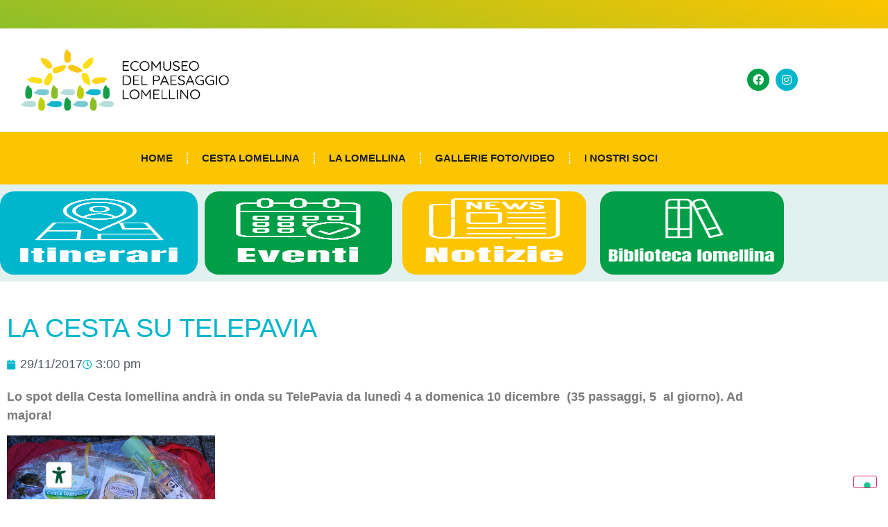

--- FILE ---
content_type: text/html; charset=UTF-8
request_url: https://www.ecomuseopaesaggiolomellino.it/la-cesta-su-telepavia/
body_size: 13287
content:
<!doctype html>
<html lang="it-IT" prefix="og: https://ogp.me/ns#">
<head>
	<meta charset="UTF-8">
	<meta name="viewport" content="width=device-width, initial-scale=1">
	<link rel="profile" href="https://gmpg.org/xfn/11">
		<style>img:is([sizes="auto" i], [sizes^="auto," i]) { contain-intrinsic-size: 3000px 1500px }</style>
	<meta name="dlm-version" content="5.1.6">
<!-- Ottimizzazione per i motori di ricerca di Rank Math - https://rankmath.com/ -->
<title>La cesta su TelePavia - Ecomuseo del paesaggio lomellino</title>
<meta name="description" content="Lo spot della Cesta lomellina andrà in onda su TelePavia da lunedì 4 a domenica 10 dicembre  (35 passaggi, 5  al giorno). Ad majora!"/>
<meta name="robots" content="index, follow, max-snippet:-1, max-video-preview:-1, max-image-preview:large"/>
<link rel="canonical" href="https://www.ecomuseopaesaggiolomellino.it/la-cesta-su-telepavia/" />
<meta property="og:locale" content="it_IT" />
<meta property="og:type" content="article" />
<meta property="og:title" content="La cesta su TelePavia - Ecomuseo del paesaggio lomellino" />
<meta property="og:description" content="Lo spot della Cesta lomellina andrà in onda su TelePavia da lunedì 4 a domenica 10 dicembre  (35 passaggi, 5  al giorno). Ad majora!" />
<meta property="og:url" content="https://www.ecomuseopaesaggiolomellino.it/la-cesta-su-telepavia/" />
<meta property="og:site_name" content="Ecomuseo del paesaggio lomellino" />
<meta property="article:tag" content="Berzero" />
<meta property="article:tag" content="cesta lomellina" />
<meta property="article:tag" content="Robbio" />
<meta property="article:tag" content="TelePavia" />
<meta property="article:section" content="Notizie dalla Lomellina" />
<meta property="og:image" content="https://www.ecomuseopaesaggiolomellino.it/wp-content/uploads/2017/11/Cesta-Robbio.jpg" />
<meta property="og:image:secure_url" content="https://www.ecomuseopaesaggiolomellino.it/wp-content/uploads/2017/11/Cesta-Robbio.jpg" />
<meta property="og:image:width" content="960" />
<meta property="og:image:height" content="720" />
<meta property="og:image:alt" content="La cesta su TelePavia" />
<meta property="og:image:type" content="image/jpeg" />
<meta property="article:published_time" content="2017-11-29T15:00:15+02:00" />
<meta name="twitter:card" content="summary_large_image" />
<meta name="twitter:title" content="La cesta su TelePavia - Ecomuseo del paesaggio lomellino" />
<meta name="twitter:description" content="Lo spot della Cesta lomellina andrà in onda su TelePavia da lunedì 4 a domenica 10 dicembre  (35 passaggi, 5  al giorno). Ad majora!" />
<meta name="twitter:image" content="https://www.ecomuseopaesaggiolomellino.it/wp-content/uploads/2017/11/Cesta-Robbio.jpg" />
<meta name="twitter:label1" content="Scritto da" />
<meta name="twitter:data1" content="Umberto De Agostino" />
<meta name="twitter:label2" content="Tempo di lettura" />
<meta name="twitter:data2" content="Meno di un minuto" />
<script type="application/ld+json" class="rank-math-schema">{"@context":"https://schema.org","@graph":[{"@type":"Organization","@id":"https://www.ecomuseopaesaggiolomellino.it/#organization","name":"Ecomuseo del paesaggio lomellino","url":"https://www.ecomuseopaesaggiolomellino.it","logo":{"@type":"ImageObject","@id":"https://www.ecomuseopaesaggiolomellino.it/#logo","url":"https://www.ecomuseopaesaggiolomellino.it/wp-content/uploads/2017/01/logo-scritta1.jpg","contentUrl":"https://www.ecomuseopaesaggiolomellino.it/wp-content/uploads/2017/01/logo-scritta1.jpg","caption":"Ecomuseo del paesaggio lomellino","inLanguage":"it-IT","width":"453","height":"145"}},{"@type":"WebSite","@id":"https://www.ecomuseopaesaggiolomellino.it/#website","url":"https://www.ecomuseopaesaggiolomellino.it","name":"Ecomuseo del paesaggio lomellino","publisher":{"@id":"https://www.ecomuseopaesaggiolomellino.it/#organization"},"inLanguage":"it-IT"},{"@type":"ImageObject","@id":"https://www.ecomuseopaesaggiolomellino.it/wp-content/uploads/2017/11/Cesta-Robbio.jpg","url":"https://www.ecomuseopaesaggiolomellino.it/wp-content/uploads/2017/11/Cesta-Robbio.jpg","width":"960","height":"720","inLanguage":"it-IT"},{"@type":"WebPage","@id":"https://www.ecomuseopaesaggiolomellino.it/la-cesta-su-telepavia/#webpage","url":"https://www.ecomuseopaesaggiolomellino.it/la-cesta-su-telepavia/","name":"La cesta su TelePavia - Ecomuseo del paesaggio lomellino","datePublished":"2017-11-29T15:00:15+02:00","dateModified":"2017-11-29T15:00:15+02:00","isPartOf":{"@id":"https://www.ecomuseopaesaggiolomellino.it/#website"},"primaryImageOfPage":{"@id":"https://www.ecomuseopaesaggiolomellino.it/wp-content/uploads/2017/11/Cesta-Robbio.jpg"},"inLanguage":"it-IT"},{"@type":"Person","@id":"https://www.ecomuseopaesaggiolomellino.it/author/umberto-de-agostino/","name":"Umberto De Agostino","url":"https://www.ecomuseopaesaggiolomellino.it/author/umberto-de-agostino/","image":{"@type":"ImageObject","@id":"https://secure.gravatar.com/avatar/9da4f2904e71c5f8af213e6112c7f220a6baf12012de1243368b58e74a509216?s=96&amp;d=mm&amp;r=g","url":"https://secure.gravatar.com/avatar/9da4f2904e71c5f8af213e6112c7f220a6baf12012de1243368b58e74a509216?s=96&amp;d=mm&amp;r=g","caption":"Umberto De Agostino","inLanguage":"it-IT"},"worksFor":{"@id":"https://www.ecomuseopaesaggiolomellino.it/#organization"}},{"@type":"BlogPosting","headline":"La cesta su TelePavia - Ecomuseo del paesaggio lomellino","datePublished":"2017-11-29T15:00:15+02:00","dateModified":"2017-11-29T15:00:15+02:00","articleSection":"Notizie dalla Lomellina","author":{"@id":"https://www.ecomuseopaesaggiolomellino.it/author/umberto-de-agostino/","name":"Umberto De Agostino"},"publisher":{"@id":"https://www.ecomuseopaesaggiolomellino.it/#organization"},"description":"Lo spot della Cesta lomellina andr\u00e0 in onda su TelePavia da luned\u00ec 4 a domenica 10 dicembre\u00a0 (35 passaggi, 5 \u00a0al giorno). Ad majora!","name":"La cesta su TelePavia - Ecomuseo del paesaggio lomellino","@id":"https://www.ecomuseopaesaggiolomellino.it/la-cesta-su-telepavia/#richSnippet","isPartOf":{"@id":"https://www.ecomuseopaesaggiolomellino.it/la-cesta-su-telepavia/#webpage"},"image":{"@id":"https://www.ecomuseopaesaggiolomellino.it/wp-content/uploads/2017/11/Cesta-Robbio.jpg"},"inLanguage":"it-IT","mainEntityOfPage":{"@id":"https://www.ecomuseopaesaggiolomellino.it/la-cesta-su-telepavia/#webpage"}}]}</script>
<!-- /Rank Math WordPress SEO plugin -->

<link rel='dns-prefetch' href='//embeds.iubenda.com' />
<link rel='dns-prefetch' href='//fonts.googleapis.com' />
<link rel="alternate" type="application/rss+xml" title="Ecomuseo del paesaggio lomellino &raquo; Feed" href="https://www.ecomuseopaesaggiolomellino.it/feed/" />
<link rel="alternate" type="application/rss+xml" title="Ecomuseo del paesaggio lomellino &raquo; Feed dei commenti" href="https://www.ecomuseopaesaggiolomellino.it/comments/feed/" />
<link rel="alternate" type="application/rss+xml" title="Ecomuseo del paesaggio lomellino &raquo; La cesta su TelePavia Feed dei commenti" href="https://www.ecomuseopaesaggiolomellino.it/la-cesta-su-telepavia/feed/" />
<script>
window._wpemojiSettings = {"baseUrl":"https:\/\/s.w.org\/images\/core\/emoji\/16.0.1\/72x72\/","ext":".png","svgUrl":"https:\/\/s.w.org\/images\/core\/emoji\/16.0.1\/svg\/","svgExt":".svg","source":{"concatemoji":"https:\/\/www.ecomuseopaesaggiolomellino.it\/wp-includes\/js\/wp-emoji-release.min.js?ver=6.8.3"}};
/*! This file is auto-generated */
!function(s,n){var o,i,e;function c(e){try{var t={supportTests:e,timestamp:(new Date).valueOf()};sessionStorage.setItem(o,JSON.stringify(t))}catch(e){}}function p(e,t,n){e.clearRect(0,0,e.canvas.width,e.canvas.height),e.fillText(t,0,0);var t=new Uint32Array(e.getImageData(0,0,e.canvas.width,e.canvas.height).data),a=(e.clearRect(0,0,e.canvas.width,e.canvas.height),e.fillText(n,0,0),new Uint32Array(e.getImageData(0,0,e.canvas.width,e.canvas.height).data));return t.every(function(e,t){return e===a[t]})}function u(e,t){e.clearRect(0,0,e.canvas.width,e.canvas.height),e.fillText(t,0,0);for(var n=e.getImageData(16,16,1,1),a=0;a<n.data.length;a++)if(0!==n.data[a])return!1;return!0}function f(e,t,n,a){switch(t){case"flag":return n(e,"\ud83c\udff3\ufe0f\u200d\u26a7\ufe0f","\ud83c\udff3\ufe0f\u200b\u26a7\ufe0f")?!1:!n(e,"\ud83c\udde8\ud83c\uddf6","\ud83c\udde8\u200b\ud83c\uddf6")&&!n(e,"\ud83c\udff4\udb40\udc67\udb40\udc62\udb40\udc65\udb40\udc6e\udb40\udc67\udb40\udc7f","\ud83c\udff4\u200b\udb40\udc67\u200b\udb40\udc62\u200b\udb40\udc65\u200b\udb40\udc6e\u200b\udb40\udc67\u200b\udb40\udc7f");case"emoji":return!a(e,"\ud83e\udedf")}return!1}function g(e,t,n,a){var r="undefined"!=typeof WorkerGlobalScope&&self instanceof WorkerGlobalScope?new OffscreenCanvas(300,150):s.createElement("canvas"),o=r.getContext("2d",{willReadFrequently:!0}),i=(o.textBaseline="top",o.font="600 32px Arial",{});return e.forEach(function(e){i[e]=t(o,e,n,a)}),i}function t(e){var t=s.createElement("script");t.src=e,t.defer=!0,s.head.appendChild(t)}"undefined"!=typeof Promise&&(o="wpEmojiSettingsSupports",i=["flag","emoji"],n.supports={everything:!0,everythingExceptFlag:!0},e=new Promise(function(e){s.addEventListener("DOMContentLoaded",e,{once:!0})}),new Promise(function(t){var n=function(){try{var e=JSON.parse(sessionStorage.getItem(o));if("object"==typeof e&&"number"==typeof e.timestamp&&(new Date).valueOf()<e.timestamp+604800&&"object"==typeof e.supportTests)return e.supportTests}catch(e){}return null}();if(!n){if("undefined"!=typeof Worker&&"undefined"!=typeof OffscreenCanvas&&"undefined"!=typeof URL&&URL.createObjectURL&&"undefined"!=typeof Blob)try{var e="postMessage("+g.toString()+"("+[JSON.stringify(i),f.toString(),p.toString(),u.toString()].join(",")+"));",a=new Blob([e],{type:"text/javascript"}),r=new Worker(URL.createObjectURL(a),{name:"wpTestEmojiSupports"});return void(r.onmessage=function(e){c(n=e.data),r.terminate(),t(n)})}catch(e){}c(n=g(i,f,p,u))}t(n)}).then(function(e){for(var t in e)n.supports[t]=e[t],n.supports.everything=n.supports.everything&&n.supports[t],"flag"!==t&&(n.supports.everythingExceptFlag=n.supports.everythingExceptFlag&&n.supports[t]);n.supports.everythingExceptFlag=n.supports.everythingExceptFlag&&!n.supports.flag,n.DOMReady=!1,n.readyCallback=function(){n.DOMReady=!0}}).then(function(){return e}).then(function(){var e;n.supports.everything||(n.readyCallback(),(e=n.source||{}).concatemoji?t(e.concatemoji):e.wpemoji&&e.twemoji&&(t(e.twemoji),t(e.wpemoji)))}))}((window,document),window._wpemojiSettings);
</script>
<style id='wp-emoji-styles-inline-css'>

	img.wp-smiley, img.emoji {
		display: inline !important;
		border: none !important;
		box-shadow: none !important;
		height: 1em !important;
		width: 1em !important;
		margin: 0 0.07em !important;
		vertical-align: -0.1em !important;
		background: none !important;
		padding: 0 !important;
	}
</style>
<link rel='stylesheet' id='EG-Attachments-css' href='https://www.ecomuseopaesaggiolomellino.it/wp-content/plugins/eg-attachments/css/eg-attachments.css?ver=2.1.3' media='all' />
<link rel='stylesheet' id='hello-elementor-css' href='https://www.ecomuseopaesaggiolomellino.it/wp-content/themes/hello-elementor/assets/css/reset.css?ver=3.4.4' media='all' />
<link rel='stylesheet' id='hello-elementor-theme-style-css' href='https://www.ecomuseopaesaggiolomellino.it/wp-content/themes/hello-elementor/assets/css/theme.css?ver=3.4.4' media='all' />
<link rel='stylesheet' id='hello-elementor-header-footer-css' href='https://www.ecomuseopaesaggiolomellino.it/wp-content/themes/hello-elementor/assets/css/header-footer.css?ver=3.4.4' media='all' />
<link rel='stylesheet' id='elementor-frontend-css' href='https://www.ecomuseopaesaggiolomellino.it/wp-content/plugins/elementor/assets/css/frontend.min.css?ver=3.34.2' media='all' />
<link rel='stylesheet' id='widget-image-css' href='https://www.ecomuseopaesaggiolomellino.it/wp-content/plugins/elementor/assets/css/widget-image.min.css?ver=3.34.2' media='all' />
<link rel='stylesheet' id='widget-social-icons-css' href='https://www.ecomuseopaesaggiolomellino.it/wp-content/plugins/elementor/assets/css/widget-social-icons.min.css?ver=3.34.2' media='all' />
<link rel='stylesheet' id='e-apple-webkit-css' href='https://www.ecomuseopaesaggiolomellino.it/wp-content/plugins/elementor/assets/css/conditionals/apple-webkit.min.css?ver=3.34.2' media='all' />
<link rel='stylesheet' id='widget-nav-menu-css' href='https://www.ecomuseopaesaggiolomellino.it/wp-content/plugins/elementor-pro%20v3.27.0/assets/css/widget-nav-menu.min.css?ver=3.27.0' media='all' />
<link rel='stylesheet' id='e-sticky-css' href='https://www.ecomuseopaesaggiolomellino.it/wp-content/plugins/elementor-pro%20v3.27.0/assets/css/modules/sticky.min.css?ver=3.27.0' media='all' />
<link rel='stylesheet' id='e-animation-grow-css' href='https://www.ecomuseopaesaggiolomellino.it/wp-content/plugins/elementor/assets/lib/animations/styles/e-animation-grow.min.css?ver=3.34.2' media='all' />
<link rel='stylesheet' id='e-animation-fadeInUp-css' href='https://www.ecomuseopaesaggiolomellino.it/wp-content/plugins/elementor/assets/lib/animations/styles/fadeInUp.min.css?ver=3.34.2' media='all' />
<link rel='stylesheet' id='widget-heading-css' href='https://www.ecomuseopaesaggiolomellino.it/wp-content/plugins/elementor/assets/css/widget-heading.min.css?ver=3.34.2' media='all' />
<link rel='stylesheet' id='widget-post-info-css' href='https://www.ecomuseopaesaggiolomellino.it/wp-content/plugins/elementor-pro%20v3.27.0/assets/css/widget-post-info.min.css?ver=3.27.0' media='all' />
<link rel='stylesheet' id='widget-icon-list-css' href='https://www.ecomuseopaesaggiolomellino.it/wp-content/plugins/elementor/assets/css/widget-icon-list.min.css?ver=3.34.2' media='all' />
<link rel='stylesheet' id='elementor-icons-shared-0-css' href='https://www.ecomuseopaesaggiolomellino.it/wp-content/plugins/elementor/assets/lib/font-awesome/css/fontawesome.min.css?ver=5.15.3' media='all' />
<link rel='stylesheet' id='elementor-icons-fa-regular-css' href='https://www.ecomuseopaesaggiolomellino.it/wp-content/plugins/elementor/assets/lib/font-awesome/css/regular.min.css?ver=5.15.3' media='all' />
<link rel='stylesheet' id='elementor-icons-fa-solid-css' href='https://www.ecomuseopaesaggiolomellino.it/wp-content/plugins/elementor/assets/lib/font-awesome/css/solid.min.css?ver=5.15.3' media='all' />
<link rel='stylesheet' id='elementor-icons-css' href='https://www.ecomuseopaesaggiolomellino.it/wp-content/plugins/elementor/assets/lib/eicons/css/elementor-icons.min.css?ver=5.46.0' media='all' />
<link rel='stylesheet' id='elementor-post-4990-css' href='https://www.ecomuseopaesaggiolomellino.it/wp-content/uploads/elementor/css/post-4990.css?ver=1769015521' media='all' />
<link rel='stylesheet' id='font-awesome-5-all-css' href='https://www.ecomuseopaesaggiolomellino.it/wp-content/plugins/elementor/assets/lib/font-awesome/css/all.min.css?ver=3.34.2' media='all' />
<link rel='stylesheet' id='font-awesome-4-shim-css' href='https://www.ecomuseopaesaggiolomellino.it/wp-content/plugins/elementor/assets/lib/font-awesome/css/v4-shims.min.css?ver=3.34.2' media='all' />
<link rel='stylesheet' id='elementor-post-6493-css' href='https://www.ecomuseopaesaggiolomellino.it/wp-content/uploads/elementor/css/post-6493.css?ver=1769015521' media='all' />
<link rel='stylesheet' id='elementor-post-6728-css' href='https://www.ecomuseopaesaggiolomellino.it/wp-content/uploads/elementor/css/post-6728.css?ver=1769015521' media='all' />
<link rel='stylesheet' id='elementor-post-6811-css' href='https://www.ecomuseopaesaggiolomellino.it/wp-content/uploads/elementor/css/post-6811.css?ver=1769015764' media='all' />
<link rel='stylesheet' id='dashicons-css' href='https://www.ecomuseopaesaggiolomellino.it/wp-includes/css/dashicons.min.css?ver=6.8.3' media='all' />
<link rel='stylesheet' id='my-calendar-lists-css' href='https://www.ecomuseopaesaggiolomellino.it/wp-content/plugins/my-calendar/css/list-presets.css?ver=3.7.0' media='all' />
<link rel='stylesheet' id='my-calendar-reset-css' href='https://www.ecomuseopaesaggiolomellino.it/wp-content/plugins/my-calendar/css/reset.css?ver=3.7.0' media='all' />
<link rel='stylesheet' id='my-calendar-style-css' href='https://www.ecomuseopaesaggiolomellino.it/wp-content/plugins/my-calendar/styles/refresh.css?ver=3.7.0-refresh-css' media='all' />
<style id='my-calendar-style-inline-css'>

/* Styles by My Calendar - Joe Dolson https://www.joedolson.com/ */

.my-calendar-modal .event-title svg { background-color: #ffffcc; padding: 3px; }
.mc-main .mc_general .event-title, .mc-main .mc_general .event-title a { background: #ffffcc !important; color: #000000 !important; }
.mc-main .mc_general .event-title button { background: #ffffcc !important; color: #000000 !important; }
.mc-main span.mc_general { color: #ffffcc; }
.mc-main .mc_general .event-title a:hover, .mc-main .mc_general .event-title a:focus { background: #ffffff !important;}
.mc-main .mc_general .event-title button:hover, .mc-main .mc_general .event-title button:focus { background: #ffffff !important;}
.my-calendar-modal .event-title svg { background-color: #1e73be; padding: 3px; }
.mc-main .mc_eventi-nei-comuni .event-title, .mc-main .mc_eventi-nei-comuni .event-title a { background: #1e73be !important; color: #ffffff !important; }
.mc-main .mc_eventi-nei-comuni .event-title button { background: #1e73be !important; color: #ffffff !important; }
.mc-main span.mc_eventi-nei-comuni { color: #1e73be; }
.mc-main .mc_eventi-nei-comuni .event-title a:hover, .mc-main .mc_eventi-nei-comuni .event-title a:focus { background: #00408b !important;}
.mc-main .mc_eventi-nei-comuni .event-title button:hover, .mc-main .mc_eventi-nei-comuni .event-title button:focus { background: #00408b !important;}
.my-calendar-modal .event-title svg { background-color: #81d742; padding: 3px; }
.mc-main .mc_eventi-patrocinati .event-title, .mc-main .mc_eventi-patrocinati .event-title a { background: #81d742 !important; color: #000000 !important; }
.mc-main .mc_eventi-patrocinati .event-title button { background: #81d742 !important; color: #000000 !important; }
.mc-main span.mc_eventi-patrocinati { color: #81d742; }
.mc-main .mc_eventi-patrocinati .event-title a:hover, .mc-main .mc_eventi-patrocinati .event-title a:focus { background: #b4ff75 !important;}
.mc-main .mc_eventi-patrocinati .event-title button:hover, .mc-main .mc_eventi-patrocinati .event-title button:focus { background: #b4ff75 !important;}
.mc-main, .mc-event, .my-calendar-modal, .my-calendar-modal-overlay, .mc-event-list {--primary-dark: #313233; --primary-light: #fff; --secondary-light: #fff; --secondary-dark: #000; --highlight-dark: #666; --highlight-light: #efefef; --close-button: #b32d2e; --search-highlight-bg: #f5e6ab; --main-background: transparent; --main-color: inherit; --navbar-background: transparent; --nav-button-bg: #fff; --nav-button-color: #313233; --nav-button-border: #313233; --nav-input-border: #313233; --nav-input-background: #fff; --nav-input-color: #313233; --grid-cell-border: #0000001f; --grid-header-border: #313233; --grid-header-color: #313233; --grid-weekend-color: #313233; --grid-header-bg: transparent; --grid-weekend-bg: transparent; --grid-cell-background: transparent; --current-day-border: #313233; --current-day-color: #313233; --current-day-bg: transparent; --date-has-events-bg: #313233; --date-has-events-color: #f6f7f7; --calendar-heading: clamp( 1.125rem, 24px, 2.5rem ); --event-title: clamp( 1.25rem, 24px, 2.5rem ); --grid-date: 16px; --grid-date-heading: clamp( .75rem, 16px, 1.5rem ); --modal-title: 1.5rem; --navigation-controls: clamp( .75rem, 16px, 1.5rem ); --card-heading: 1.125rem; --list-date: 1.25rem; --author-card: clamp( .75rem, 14px, 1.5rem); --single-event-title: clamp( 1.25rem, 24px, 2.5rem ); --mini-time-text: clamp( .75rem, 14px 1.25rem ); --list-event-date: 1.25rem; --list-event-title: 1.2rem; --grid-max-width: 1260px; --main-margin: 0 auto; --list-preset-border-color: #000000; --list-preset-stripe-background: rgba( 0,0,0,.04 ); --list-preset-date-badge-background: #000; --list-preset-date-badge-color: #fff; --list-preset-background: transparent; --category-mc_general: #ffffcc; --category-mc_eventi-nei-comuni: #1e73be; --category-mc_eventi-patrocinati: #81d742; }
</style>
<link rel='stylesheet' id='kadence_slider_css-css' href='https://www.ecomuseopaesaggiolomellino.it/wp-content/plugins/kadence-slider/css/ksp.css?ver=2.3.6' media='all' />
<link rel='stylesheet' id='redux-google-fonts-kadence_slider-css' href='https://fonts.googleapis.com/css?family=Raleway%3A800%2C600%2C400%2C300%2C200&#038;ver=6.8.3' media='all' />
<link rel='stylesheet' id='elementor-gf-local-anton-css' href='https://www.ecomuseopaesaggiolomellino.it/wp-content/uploads/elementor/google-fonts/css/anton.css?ver=1747077484' media='all' />
<link rel='stylesheet' id='elementor-gf-local-quicksand-css' href='https://www.ecomuseopaesaggiolomellino.it/wp-content/uploads/elementor/google-fonts/css/quicksand.css?ver=1747077434' media='all' />
<link rel='stylesheet' id='elementor-icons-fa-brands-css' href='https://www.ecomuseopaesaggiolomellino.it/wp-content/plugins/elementor/assets/lib/font-awesome/css/brands.min.css?ver=5.15.3' media='all' />
<link rel='stylesheet' id='adswscCSS-css' href='https://www.ecomuseopaesaggiolomellino.it/wp-content/plugins/ads-wp-site-count/css/ads_styles.css?ver=6.8.3' media='all' />
<script  type="text/javascript" class=" _iub_cs_skip" src="https://embeds.iubenda.com/widgets/59f96cfa-d113-4fad-9cd6-ec9a24ed2f2e.js?ver=3.12.5" id="iubenda-head-scripts-0-js"></script>
<script src="https://www.ecomuseopaesaggiolomellino.it/wp-includes/js/jquery/jquery.min.js?ver=3.7.1" id="jquery-core-js"></script>
<script src="https://www.ecomuseopaesaggiolomellino.it/wp-includes/js/jquery/jquery-migrate.min.js?ver=3.4.1" id="jquery-migrate-js"></script>
<script src="https://www.ecomuseopaesaggiolomellino.it/wp-content/plugins/elementor/assets/lib/font-awesome/js/v4-shims.min.js?ver=3.34.2" id="font-awesome-4-shim-js"></script>
<link rel="https://api.w.org/" href="https://www.ecomuseopaesaggiolomellino.it/wp-json/" /><link rel="alternate" title="JSON" type="application/json" href="https://www.ecomuseopaesaggiolomellino.it/wp-json/wp/v2/posts/3464" /><link rel="EditURI" type="application/rsd+xml" title="RSD" href="https://www.ecomuseopaesaggiolomellino.it/xmlrpc.php?rsd" />
<meta name="generator" content="WordPress 6.8.3" />
<link rel='shortlink' href='https://www.ecomuseopaesaggiolomellino.it/?p=3464' />
<link rel="alternate" title="oEmbed (JSON)" type="application/json+oembed" href="https://www.ecomuseopaesaggiolomellino.it/wp-json/oembed/1.0/embed?url=https%3A%2F%2Fwww.ecomuseopaesaggiolomellino.it%2Fla-cesta-su-telepavia%2F" />
<link rel="alternate" title="oEmbed (XML)" type="text/xml+oembed" href="https://www.ecomuseopaesaggiolomellino.it/wp-json/oembed/1.0/embed?url=https%3A%2F%2Fwww.ecomuseopaesaggiolomellino.it%2Fla-cesta-su-telepavia%2F&#038;format=xml" />
<meta name="generator" content="Elementor 3.34.2; features: additional_custom_breakpoints; settings: css_print_method-external, google_font-enabled, font_display-auto">
			<style>
				.e-con.e-parent:nth-of-type(n+4):not(.e-lazyloaded):not(.e-no-lazyload),
				.e-con.e-parent:nth-of-type(n+4):not(.e-lazyloaded):not(.e-no-lazyload) * {
					background-image: none !important;
				}
				@media screen and (max-height: 1024px) {
					.e-con.e-parent:nth-of-type(n+3):not(.e-lazyloaded):not(.e-no-lazyload),
					.e-con.e-parent:nth-of-type(n+3):not(.e-lazyloaded):not(.e-no-lazyload) * {
						background-image: none !important;
					}
				}
				@media screen and (max-height: 640px) {
					.e-con.e-parent:nth-of-type(n+2):not(.e-lazyloaded):not(.e-no-lazyload),
					.e-con.e-parent:nth-of-type(n+2):not(.e-lazyloaded):not(.e-no-lazyload) * {
						background-image: none !important;
					}
				}
			</style>
			<link rel="icon" href="https://www.ecomuseopaesaggiolomellino.it/wp-content/uploads/2025/05/cropped-Risorsa-9-32x32.png" sizes="32x32" />
<link rel="icon" href="https://www.ecomuseopaesaggiolomellino.it/wp-content/uploads/2025/05/cropped-Risorsa-9-192x192.png" sizes="192x192" />
<link rel="apple-touch-icon" href="https://www.ecomuseopaesaggiolomellino.it/wp-content/uploads/2025/05/cropped-Risorsa-9-180x180.png" />
<meta name="msapplication-TileImage" content="https://www.ecomuseopaesaggiolomellino.it/wp-content/uploads/2025/05/cropped-Risorsa-9-270x270.png" />
</head>
<body class="wp-singular post-template-default single single-post postid-3464 single-format-standard wp-custom-logo wp-embed-responsive wp-theme-hello-elementor hello-elementor-default elementor-default elementor-kit-4990 elementor-page-6811">


<a class="skip-link screen-reader-text" href="#content">Vai al contenuto</a>

		<header data-elementor-type="header" data-elementor-id="6493" class="elementor elementor-6493 elementor-location-header" data-elementor-post-type="elementor_library">
					<section class="elementor-section elementor-top-section elementor-element elementor-element-a441255 elementor-section-boxed elementor-section-height-default elementor-section-height-default" data-id="a441255" data-element_type="section" data-settings="{&quot;background_background&quot;:&quot;gradient&quot;}">
							<div class="elementor-background-overlay"></div>
							<div class="elementor-container elementor-column-gap-default">
					<div class="elementor-column elementor-col-100 elementor-top-column elementor-element elementor-element-56a71ab" data-id="56a71ab" data-element_type="column">
			<div class="elementor-widget-wrap">
							</div>
		</div>
					</div>
		</section>
				<section class="elementor-section elementor-top-section elementor-element elementor-element-7b6a7b2 elementor-section-boxed elementor-section-height-default elementor-section-height-default" data-id="7b6a7b2" data-element_type="section">
						<div class="elementor-container elementor-column-gap-default">
					<div class="elementor-column elementor-col-33 elementor-top-column elementor-element elementor-element-5ae1fd4" data-id="5ae1fd4" data-element_type="column">
			<div class="elementor-widget-wrap elementor-element-populated">
						<div class="elementor-element elementor-element-a45ab6f elementor-widget elementor-widget-theme-site-logo elementor-widget-image" data-id="a45ab6f" data-element_type="widget" data-widget_type="theme-site-logo.default">
				<div class="elementor-widget-container">
											<a href="https://www.ecomuseopaesaggiolomellino.it">
			<img width="506" height="150" src="https://www.ecomuseopaesaggiolomellino.it/wp-content/uploads/2020/04/lomellina_logo.png" class="attachment-full size-full wp-image-6508" alt="" srcset="https://www.ecomuseopaesaggiolomellino.it/wp-content/uploads/2020/04/lomellina_logo.png 506w, https://www.ecomuseopaesaggiolomellino.it/wp-content/uploads/2020/04/lomellina_logo-300x89.png 300w" sizes="(max-width: 506px) 100vw, 506px" />				</a>
											</div>
				</div>
					</div>
		</div>
				<div class="elementor-column elementor-col-66 elementor-top-column elementor-element elementor-element-e789574" data-id="e789574" data-element_type="column">
			<div class="elementor-widget-wrap elementor-element-populated">
						<div class="elementor-element elementor-element-efe1e10 elementor-shape-circle e-grid-align-right elementor-grid-0 elementor-widget elementor-widget-social-icons" data-id="efe1e10" data-element_type="widget" data-widget_type="social-icons.default">
				<div class="elementor-widget-container">
							<div class="elementor-social-icons-wrapper elementor-grid" role="list">
							<span class="elementor-grid-item" role="listitem">
					<a class="elementor-icon elementor-social-icon elementor-social-icon-facebook elementor-repeater-item-fc66973" href="https://www.facebook.com/profile.php?id=100063551741281" target="_blank">
						<span class="elementor-screen-only">Facebook</span>
						<i aria-hidden="true" class="fab fa-facebook"></i>					</a>
				</span>
							<span class="elementor-grid-item" role="listitem">
					<a class="elementor-icon elementor-social-icon elementor-social-icon-instagram elementor-repeater-item-2bd6fab" href="https://www.instagram.com/ecomuseolomellino/" target="_blank">
						<span class="elementor-screen-only">Instagram</span>
						<i aria-hidden="true" class="fab fa-instagram"></i>					</a>
				</span>
					</div>
						</div>
				</div>
					</div>
		</div>
					</div>
		</section>
				<section class="elementor-section elementor-top-section elementor-element elementor-element-4293506 elementor-section-boxed elementor-section-height-default elementor-section-height-default" data-id="4293506" data-element_type="section" data-settings="{&quot;background_background&quot;:&quot;classic&quot;,&quot;sticky&quot;:&quot;top&quot;,&quot;sticky_on&quot;:[&quot;desktop&quot;,&quot;tablet&quot;,&quot;mobile&quot;],&quot;sticky_offset&quot;:0,&quot;sticky_effects_offset&quot;:0,&quot;sticky_anchor_link_offset&quot;:0}">
						<div class="elementor-container elementor-column-gap-default">
					<div class="elementor-column elementor-col-100 elementor-top-column elementor-element elementor-element-e5a2957" data-id="e5a2957" data-element_type="column">
			<div class="elementor-widget-wrap elementor-element-populated">
						<div class="elementor-element elementor-element-b30d46a elementor-nav-menu__align-center elementor-nav-menu--dropdown-tablet elementor-nav-menu__text-align-aside elementor-nav-menu--toggle elementor-nav-menu--burger elementor-widget elementor-widget-nav-menu" data-id="b30d46a" data-element_type="widget" data-settings="{&quot;layout&quot;:&quot;horizontal&quot;,&quot;submenu_icon&quot;:{&quot;value&quot;:&quot;&lt;i class=\&quot;fas fa-caret-down\&quot;&gt;&lt;\/i&gt;&quot;,&quot;library&quot;:&quot;fa-solid&quot;},&quot;toggle&quot;:&quot;burger&quot;}" data-widget_type="nav-menu.default">
				<div class="elementor-widget-container">
								<nav aria-label="Menu" class="elementor-nav-menu--main elementor-nav-menu__container elementor-nav-menu--layout-horizontal e--pointer-none">
				<ul id="menu-1-b30d46a" class="elementor-nav-menu"><li class="menu-item menu-item-type-custom menu-item-object-custom menu-item-393"><a href="/" class="elementor-item">Home</a></li>
<li class="menu-item menu-item-type-post_type menu-item-object-post menu-item-5217"><a href="https://www.ecomuseopaesaggiolomellino.it/cesta-lomellina/" class="elementor-item">Cesta Lomellina</a></li>
<li class="menu-item menu-item-type-post_type menu-item-object-page menu-item-5194"><a href="https://www.ecomuseopaesaggiolomellino.it/la-lomellina/" class="elementor-item">La Lomellina</a></li>
<li class="menu-item menu-item-type-post_type menu-item-object-page menu-item-6704"><a href="https://www.ecomuseopaesaggiolomellino.it/galleria-foto-video/" class="elementor-item">Gallerie foto/video</a></li>
<li class="menu-item menu-item-type-post_type menu-item-object-page menu-item-6792"><a href="https://www.ecomuseopaesaggiolomellino.it/i-nostri-soci/" class="elementor-item">I nostri soci</a></li>
</ul>			</nav>
					<div class="elementor-menu-toggle" role="button" tabindex="0" aria-label="Menu Toggle" aria-expanded="false">
			<i aria-hidden="true" role="presentation" class="elementor-menu-toggle__icon--open eicon-menu-bar"></i><i aria-hidden="true" role="presentation" class="elementor-menu-toggle__icon--close eicon-close"></i>		</div>
					<nav class="elementor-nav-menu--dropdown elementor-nav-menu__container" aria-hidden="true">
				<ul id="menu-2-b30d46a" class="elementor-nav-menu"><li class="menu-item menu-item-type-custom menu-item-object-custom menu-item-393"><a href="/" class="elementor-item" tabindex="-1">Home</a></li>
<li class="menu-item menu-item-type-post_type menu-item-object-post menu-item-5217"><a href="https://www.ecomuseopaesaggiolomellino.it/cesta-lomellina/" class="elementor-item" tabindex="-1">Cesta Lomellina</a></li>
<li class="menu-item menu-item-type-post_type menu-item-object-page menu-item-5194"><a href="https://www.ecomuseopaesaggiolomellino.it/la-lomellina/" class="elementor-item" tabindex="-1">La Lomellina</a></li>
<li class="menu-item menu-item-type-post_type menu-item-object-page menu-item-6704"><a href="https://www.ecomuseopaesaggiolomellino.it/galleria-foto-video/" class="elementor-item" tabindex="-1">Gallerie foto/video</a></li>
<li class="menu-item menu-item-type-post_type menu-item-object-page menu-item-6792"><a href="https://www.ecomuseopaesaggiolomellino.it/i-nostri-soci/" class="elementor-item" tabindex="-1">I nostri soci</a></li>
</ul>			</nav>
						</div>
				</div>
					</div>
		</div>
					</div>
		</section>
				<section class="elementor-section elementor-top-section elementor-element elementor-element-ba16105 elementor-section-content-middle elementor-section-boxed elementor-section-height-default elementor-section-height-default" data-id="ba16105" data-element_type="section" data-settings="{&quot;background_background&quot;:&quot;classic&quot;}">
						<div class="elementor-container elementor-column-gap-default">
					<div class="elementor-column elementor-col-25 elementor-top-column elementor-element elementor-element-f58fb09 elementor-invisible" data-id="f58fb09" data-element_type="column" data-settings="{&quot;animation&quot;:&quot;fadeInUp&quot;,&quot;background_background&quot;:&quot;classic&quot;}">
			<div class="elementor-widget-wrap elementor-element-populated">
						<div class="elementor-element elementor-element-3a2b610 elementor-widget elementor-widget-image" data-id="3a2b610" data-element_type="widget" data-widget_type="image.default">
				<div class="elementor-widget-container">
																<a href="https://www.ecomuseopaesaggiolomellino.it/itinerari-fai-da-te/">
							<img width="232" height="300" src="https://www.ecomuseopaesaggiolomellino.it/wp-content/uploads/2025/05/menu_itinerari.png" class="elementor-animation-grow attachment-large size-large wp-image-7093" alt="" />								</a>
															</div>
				</div>
					</div>
		</div>
				<div class="elementor-column elementor-col-25 elementor-top-column elementor-element elementor-element-f9b9786 elementor-invisible" data-id="f9b9786" data-element_type="column" data-settings="{&quot;animation&quot;:&quot;fadeInUp&quot;,&quot;background_background&quot;:&quot;classic&quot;}">
			<div class="elementor-widget-wrap elementor-element-populated">
						<div class="elementor-element elementor-element-6d4d3bb elementor-widget elementor-widget-image" data-id="6d4d3bb" data-element_type="widget" data-widget_type="image.default">
				<div class="elementor-widget-container">
																<a href="https://www.ecomuseopaesaggiolomellino.it/eventi-3/">
							<img loading="lazy" width="180" height="300" src="https://www.ecomuseopaesaggiolomellino.it/wp-content/uploads/2025/05/menu_eventi.png" class="elementor-animation-grow attachment-large size-large wp-image-7092" alt="" />								</a>
															</div>
				</div>
					</div>
		</div>
				<div class="elementor-column elementor-col-25 elementor-top-column elementor-element elementor-element-4cf0f1d elementor-invisible" data-id="4cf0f1d" data-element_type="column" data-settings="{&quot;animation&quot;:&quot;fadeInUp&quot;,&quot;background_background&quot;:&quot;classic&quot;}">
			<div class="elementor-widget-wrap elementor-element-populated">
						<div class="elementor-element elementor-element-64bd926 elementor-widget elementor-widget-image" data-id="64bd926" data-element_type="widget" data-widget_type="image.default">
				<div class="elementor-widget-container">
																<a href="https://www.ecomuseopaesaggiolomellino.it/notizie-lomellina/">
							<img loading="lazy" width="203" height="300" src="https://www.ecomuseopaesaggiolomellino.it/wp-content/uploads/2025/05/menu_notizie.png" class="elementor-animation-grow attachment-large size-large wp-image-7094" alt="" />								</a>
															</div>
				</div>
					</div>
		</div>
				<div class="elementor-column elementor-col-25 elementor-top-column elementor-element elementor-element-ac1be5a elementor-invisible" data-id="ac1be5a" data-element_type="column" data-settings="{&quot;animation&quot;:&quot;fadeInUp&quot;,&quot;background_background&quot;:&quot;classic&quot;}">
			<div class="elementor-widget-wrap elementor-element-populated">
						<div class="elementor-element elementor-element-4ca277b elementor-widget elementor-widget-image" data-id="4ca277b" data-element_type="widget" data-widget_type="image.default">
				<div class="elementor-widget-container">
																<a href="/biblioteca-lomellina/">
							<img loading="lazy" width="500" height="300" src="https://www.ecomuseopaesaggiolomellino.it/wp-content/uploads/2025/05/biblio4.png" class="elementor-animation-grow attachment-large size-large wp-image-7175" alt="" srcset="https://www.ecomuseopaesaggiolomellino.it/wp-content/uploads/2025/05/biblio4.png 500w, https://www.ecomuseopaesaggiolomellino.it/wp-content/uploads/2025/05/biblio4-300x180.png 300w" sizes="(max-width: 500px) 100vw, 500px" />								</a>
															</div>
				</div>
					</div>
		</div>
					</div>
		</section>
				</header>
				<div data-elementor-type="single-post" data-elementor-id="6811" class="elementor elementor-6811 elementor-location-single post-3464 post type-post status-publish format-standard has-post-thumbnail hentry category-notizie tag-berzero tag-cesta-lomellina tag-robbio tag-telepavia" data-elementor-post-type="elementor_library">
					<section class="elementor-section elementor-top-section elementor-element elementor-element-ebfbc6c elementor-hidden-desktop elementor-hidden-tablet elementor-hidden-mobile elementor-section-boxed elementor-section-height-default elementor-section-height-default" data-id="ebfbc6c" data-element_type="section">
						<div class="elementor-container elementor-column-gap-default">
					<div class="elementor-column elementor-col-100 elementor-top-column elementor-element elementor-element-e86dd1b" data-id="e86dd1b" data-element_type="column">
			<div class="elementor-widget-wrap elementor-element-populated">
						<div class="elementor-element elementor-element-32f0b94 elementor-widget elementor-widget-theme-post-featured-image elementor-widget-image" data-id="32f0b94" data-element_type="widget" data-widget_type="theme-post-featured-image.default">
				<div class="elementor-widget-container">
															<img loading="lazy" width="800" height="600" src="https://www.ecomuseopaesaggiolomellino.it/wp-content/uploads/2017/11/Cesta-Robbio.jpg" class="attachment-large size-large wp-image-3465" alt="" srcset="https://www.ecomuseopaesaggiolomellino.it/wp-content/uploads/2017/11/Cesta-Robbio.jpg 960w, https://www.ecomuseopaesaggiolomellino.it/wp-content/uploads/2017/11/Cesta-Robbio-300x225.jpg 300w, https://www.ecomuseopaesaggiolomellino.it/wp-content/uploads/2017/11/Cesta-Robbio-768x576.jpg 768w, https://www.ecomuseopaesaggiolomellino.it/wp-content/uploads/2017/11/Cesta-Robbio-740x556.jpg 740w, https://www.ecomuseopaesaggiolomellino.it/wp-content/uploads/2017/11/Cesta-Robbio-370x278.jpg 370w" sizes="(max-width: 800px) 100vw, 800px" />															</div>
				</div>
					</div>
		</div>
					</div>
		</section>
				<section class="elementor-section elementor-top-section elementor-element elementor-element-8045188 elementor-section-boxed elementor-section-height-default elementor-section-height-default" data-id="8045188" data-element_type="section">
						<div class="elementor-container elementor-column-gap-default">
					<div class="elementor-column elementor-col-100 elementor-top-column elementor-element elementor-element-4d7e47e" data-id="4d7e47e" data-element_type="column">
			<div class="elementor-widget-wrap elementor-element-populated">
						<div class="elementor-element elementor-element-0d72caa elementor-widget elementor-widget-theme-post-title elementor-page-title elementor-widget-heading" data-id="0d72caa" data-element_type="widget" data-widget_type="theme-post-title.default">
				<div class="elementor-widget-container">
					<h1 class="elementor-heading-title elementor-size-default">La cesta su TelePavia</h1>				</div>
				</div>
				<div class="elementor-element elementor-element-b099290 elementor-widget elementor-widget-post-info" data-id="b099290" data-element_type="widget" data-widget_type="post-info.default">
				<div class="elementor-widget-container">
							<ul class="elementor-inline-items elementor-icon-list-items elementor-post-info">
								<li class="elementor-icon-list-item elementor-repeater-item-68752ff elementor-inline-item" itemprop="datePublished">
						<a href="https://www.ecomuseopaesaggiolomellino.it/2017/11/29/">
											<span class="elementor-icon-list-icon">
								<i aria-hidden="true" class="fas fa-calendar"></i>							</span>
									<span class="elementor-icon-list-text elementor-post-info__item elementor-post-info__item--type-date">
										<time>29/11/2017</time>					</span>
									</a>
				</li>
				<li class="elementor-icon-list-item elementor-repeater-item-bcc438c elementor-inline-item">
										<span class="elementor-icon-list-icon">
								<i aria-hidden="true" class="far fa-clock"></i>							</span>
									<span class="elementor-icon-list-text elementor-post-info__item elementor-post-info__item--type-time">
										<time>3:00 pm</time>					</span>
								</li>
				</ul>
						</div>
				</div>
					</div>
		</div>
					</div>
		</section>
				<section class="elementor-section elementor-top-section elementor-element elementor-element-7f89145 elementor-section-boxed elementor-section-height-default elementor-section-height-default" data-id="7f89145" data-element_type="section">
						<div class="elementor-container elementor-column-gap-default">
					<div class="elementor-column elementor-col-100 elementor-top-column elementor-element elementor-element-97b04fa" data-id="97b04fa" data-element_type="column">
			<div class="elementor-widget-wrap elementor-element-populated">
						<div class="elementor-element elementor-element-26340da elementor-widget elementor-widget-theme-post-content" data-id="26340da" data-element_type="widget" data-widget_type="theme-post-content.default">
				<div class="elementor-widget-container">
					<p><strong>Lo spot della Cesta lomellina andrà in onda su TelePavia da lunedì 4 a domenica 10 dicembre  (35 passaggi, 5  al giorno). Ad majora!</strong></p>
<p><a href="https://www.ecomuseopaesaggiolomellino.it/wp-content/uploads/2017/11/Cesta-Robbio.jpg"><img fetchpriority="high" fetchpriority="high" decoding="async" class="alignnone size-medium wp-image-3465" src="https://www.ecomuseopaesaggiolomellino.it/wp-content/uploads/2017/11/Cesta-Robbio-300x225.jpg" alt="" width="300" height="225" srcset="https://www.ecomuseopaesaggiolomellino.it/wp-content/uploads/2017/11/Cesta-Robbio-300x225.jpg 300w, https://www.ecomuseopaesaggiolomellino.it/wp-content/uploads/2017/11/Cesta-Robbio-768x576.jpg 768w, https://www.ecomuseopaesaggiolomellino.it/wp-content/uploads/2017/11/Cesta-Robbio-740x556.jpg 740w, https://www.ecomuseopaesaggiolomellino.it/wp-content/uploads/2017/11/Cesta-Robbio-370x278.jpg 370w, https://www.ecomuseopaesaggiolomellino.it/wp-content/uploads/2017/11/Cesta-Robbio.jpg 960w" sizes="(max-width: 300px) 100vw, 300px" /></a></p>
				</div>
				</div>
					</div>
		</div>
					</div>
		</section>
				<section class="elementor-section elementor-top-section elementor-element elementor-element-330e96d elementor-hidden-desktop elementor-hidden-tablet elementor-hidden-mobile elementor-section-boxed elementor-section-height-default elementor-section-height-default" data-id="330e96d" data-element_type="section">
						<div class="elementor-container elementor-column-gap-default">
					<div class="elementor-column elementor-col-100 elementor-top-column elementor-element elementor-element-5c2157d" data-id="5c2157d" data-element_type="column">
			<div class="elementor-widget-wrap elementor-element-populated">
							</div>
		</div>
					</div>
		</section>
				</div>
				<div data-elementor-type="footer" data-elementor-id="6728" class="elementor elementor-6728 elementor-location-footer" data-elementor-post-type="elementor_library">
					<section class="elementor-section elementor-top-section elementor-element elementor-element-e1967da elementor-section-boxed elementor-section-height-default elementor-section-height-default" data-id="e1967da" data-element_type="section">
						<div class="elementor-container elementor-column-gap-default">
					<div class="elementor-column elementor-col-100 elementor-top-column elementor-element elementor-element-8313744" data-id="8313744" data-element_type="column">
			<div class="elementor-widget-wrap elementor-element-populated">
						<div class="elementor-element elementor-element-37c270a elementor-widget elementor-widget-text-editor" data-id="37c270a" data-element_type="widget" data-widget_type="text-editor.default">
				<div class="elementor-widget-container">
									<h6 style="text-align: center;margin-bottom:0;font-weight:normal"><span style="font-family: 'arial black', sans-serif; color: #000000;">Realizzato con il sostegno di</span></h6>								</div>
				</div>
					</div>
		</div>
					</div>
		</section>
				<section class="elementor-section elementor-top-section elementor-element elementor-element-e46d7be elementor-section-boxed elementor-section-height-default elementor-section-height-default" data-id="e46d7be" data-element_type="section">
						<div class="elementor-container elementor-column-gap-default">
					<div class="elementor-column elementor-col-100 elementor-top-column elementor-element elementor-element-ce08a47" data-id="ce08a47" data-element_type="column">
			<div class="elementor-widget-wrap elementor-element-populated">
						<div class="elementor-element elementor-element-d930eb8 elementor-widget elementor-widget-image" data-id="d930eb8" data-element_type="widget" data-widget_type="image.default">
				<div class="elementor-widget-container">
															<img loading="lazy" width="800" height="82" src="https://www.ecomuseopaesaggiolomellino.it/wp-content/uploads/2025/05/realizzato-con-il-sostegno-di-1024x105.png" class="attachment-large size-large wp-image-7152" alt="" srcset="https://www.ecomuseopaesaggiolomellino.it/wp-content/uploads/2025/05/realizzato-con-il-sostegno-di-1024x105.png 1024w, https://www.ecomuseopaesaggiolomellino.it/wp-content/uploads/2025/05/realizzato-con-il-sostegno-di-300x31.png 300w, https://www.ecomuseopaesaggiolomellino.it/wp-content/uploads/2025/05/realizzato-con-il-sostegno-di-768x79.png 768w, https://www.ecomuseopaesaggiolomellino.it/wp-content/uploads/2025/05/realizzato-con-il-sostegno-di-1536x158.png 1536w, https://www.ecomuseopaesaggiolomellino.it/wp-content/uploads/2025/05/realizzato-con-il-sostegno-di.png 1556w" sizes="(max-width: 800px) 100vw, 800px" />															</div>
				</div>
					</div>
		</div>
					</div>
		</section>
				<section class="elementor-section elementor-top-section elementor-element elementor-element-f83143b elementor-section-boxed elementor-section-height-default elementor-section-height-default" data-id="f83143b" data-element_type="section" data-settings="{&quot;background_background&quot;:&quot;classic&quot;}">
						<div class="elementor-container elementor-column-gap-default">
					<div class="elementor-column elementor-col-20 elementor-top-column elementor-element elementor-element-9d4f248" data-id="9d4f248" data-element_type="column">
			<div class="elementor-widget-wrap elementor-element-populated">
						<div class="elementor-element elementor-element-be11778 elementor-widget elementor-widget-image" data-id="be11778" data-element_type="widget" data-widget_type="image.default">
				<div class="elementor-widget-container">
															<img loading="lazy" width="800" height="530" src="https://www.ecomuseopaesaggiolomellino.it/wp-content/uploads/2025/05/logo-footer-1024x678.png" class="attachment-large size-large wp-image-6731" alt="" srcset="https://www.ecomuseopaesaggiolomellino.it/wp-content/uploads/2025/05/logo-footer-1024x678.png 1024w, https://www.ecomuseopaesaggiolomellino.it/wp-content/uploads/2025/05/logo-footer-300x199.png 300w, https://www.ecomuseopaesaggiolomellino.it/wp-content/uploads/2025/05/logo-footer-768x508.png 768w, https://www.ecomuseopaesaggiolomellino.it/wp-content/uploads/2025/05/logo-footer.png 1367w" sizes="(max-width: 800px) 100vw, 800px" />															</div>
				</div>
					</div>
		</div>
				<div class="elementor-column elementor-col-20 elementor-top-column elementor-element elementor-element-c802db0" data-id="c802db0" data-element_type="column">
			<div class="elementor-widget-wrap elementor-element-populated">
						<div class="elementor-element elementor-element-03d264e elementor-nav-menu--dropdown-tablet elementor-nav-menu__text-align-aside elementor-widget elementor-widget-nav-menu" data-id="03d264e" data-element_type="widget" data-settings="{&quot;layout&quot;:&quot;vertical&quot;,&quot;submenu_icon&quot;:{&quot;value&quot;:&quot;&lt;i class=\&quot;fas fa-caret-down\&quot;&gt;&lt;\/i&gt;&quot;,&quot;library&quot;:&quot;fa-solid&quot;}}" data-widget_type="nav-menu.default">
				<div class="elementor-widget-container">
								<nav aria-label="Menu" class="elementor-nav-menu--main elementor-nav-menu__container elementor-nav-menu--layout-vertical e--pointer-none">
				<ul id="menu-1-03d264e" class="elementor-nav-menu sm-vertical"><li class="menu-item menu-item-type-post_type menu-item-object-page menu-item-2258"><a href="https://www.ecomuseopaesaggiolomellino.it/ecomuseo-del-paesaggio-lomellino/" class="elementor-item">Ecomuseo</a></li>
<li class="menu-item menu-item-type-post_type menu-item-object-page menu-item-2257"><a href="https://www.ecomuseopaesaggiolomellino.it/contatti/" class="elementor-item">Contatti</a></li>
<li class="menu-item menu-item-type-post_type menu-item-object-page menu-item-2256"><a href="https://www.ecomuseopaesaggiolomellino.it/come-raggiungerci/" class="elementor-item">Dove trovarci</a></li>
</ul>			</nav>
						<nav class="elementor-nav-menu--dropdown elementor-nav-menu__container" aria-hidden="true">
				<ul id="menu-2-03d264e" class="elementor-nav-menu sm-vertical"><li class="menu-item menu-item-type-post_type menu-item-object-page menu-item-2258"><a href="https://www.ecomuseopaesaggiolomellino.it/ecomuseo-del-paesaggio-lomellino/" class="elementor-item" tabindex="-1">Ecomuseo</a></li>
<li class="menu-item menu-item-type-post_type menu-item-object-page menu-item-2257"><a href="https://www.ecomuseopaesaggiolomellino.it/contatti/" class="elementor-item" tabindex="-1">Contatti</a></li>
<li class="menu-item menu-item-type-post_type menu-item-object-page menu-item-2256"><a href="https://www.ecomuseopaesaggiolomellino.it/come-raggiungerci/" class="elementor-item" tabindex="-1">Dove trovarci</a></li>
</ul>			</nav>
						</div>
				</div>
					</div>
		</div>
				<div class="elementor-column elementor-col-20 elementor-top-column elementor-element elementor-element-b739fb8" data-id="b739fb8" data-element_type="column">
			<div class="elementor-widget-wrap elementor-element-populated">
						<div class="elementor-element elementor-element-0878162 elementor-nav-menu--dropdown-tablet elementor-nav-menu__text-align-aside elementor-widget elementor-widget-nav-menu" data-id="0878162" data-element_type="widget" data-settings="{&quot;layout&quot;:&quot;vertical&quot;,&quot;submenu_icon&quot;:{&quot;value&quot;:&quot;&lt;i class=\&quot;fas fa-caret-down\&quot;&gt;&lt;\/i&gt;&quot;,&quot;library&quot;:&quot;fa-solid&quot;}}" data-widget_type="nav-menu.default">
				<div class="elementor-widget-container">
								<nav aria-label="Menu" class="elementor-nav-menu--main elementor-nav-menu__container elementor-nav-menu--layout-vertical e--pointer-none">
				<ul id="menu-1-0878162" class="elementor-nav-menu sm-vertical"><li class="menu-item menu-item-type-post_type menu-item-object-page menu-item-2261"><a href="https://www.ecomuseopaesaggiolomellino.it/lo-statuto-dellecomuseo-del-paesaggio-lomellino/" class="elementor-item">Statuto</a></li>
<li class="menu-item menu-item-type-post_type menu-item-object-page menu-item-6819"><a href="https://www.ecomuseopaesaggiolomellino.it/i-nostri-soci/" class="elementor-item">Soci</a></li>
<li class="menu-item menu-item-type-post_type menu-item-object-page menu-item-2260"><a href="https://www.ecomuseopaesaggiolomellino.it/il-regolamento-dellecomuseo-del-paesaggio-lomellino/" class="elementor-item">Regolamento</a></li>
</ul>			</nav>
						<nav class="elementor-nav-menu--dropdown elementor-nav-menu__container" aria-hidden="true">
				<ul id="menu-2-0878162" class="elementor-nav-menu sm-vertical"><li class="menu-item menu-item-type-post_type menu-item-object-page menu-item-2261"><a href="https://www.ecomuseopaesaggiolomellino.it/lo-statuto-dellecomuseo-del-paesaggio-lomellino/" class="elementor-item" tabindex="-1">Statuto</a></li>
<li class="menu-item menu-item-type-post_type menu-item-object-page menu-item-6819"><a href="https://www.ecomuseopaesaggiolomellino.it/i-nostri-soci/" class="elementor-item" tabindex="-1">Soci</a></li>
<li class="menu-item menu-item-type-post_type menu-item-object-page menu-item-2260"><a href="https://www.ecomuseopaesaggiolomellino.it/il-regolamento-dellecomuseo-del-paesaggio-lomellino/" class="elementor-item" tabindex="-1">Regolamento</a></li>
</ul>			</nav>
						</div>
				</div>
					</div>
		</div>
				<div class="elementor-column elementor-col-20 elementor-top-column elementor-element elementor-element-af2f50e" data-id="af2f50e" data-element_type="column">
			<div class="elementor-widget-wrap elementor-element-populated">
						<div class="elementor-element elementor-element-ea3861f elementor-nav-menu--dropdown-tablet elementor-nav-menu__text-align-aside elementor-widget elementor-widget-nav-menu" data-id="ea3861f" data-element_type="widget" data-settings="{&quot;layout&quot;:&quot;vertical&quot;,&quot;submenu_icon&quot;:{&quot;value&quot;:&quot;&lt;i class=\&quot;fas fa-caret-down\&quot;&gt;&lt;\/i&gt;&quot;,&quot;library&quot;:&quot;fa-solid&quot;}}" data-widget_type="nav-menu.default">
				<div class="elementor-widget-container">
								<nav aria-label="Menu" class="elementor-nav-menu--main elementor-nav-menu__container elementor-nav-menu--layout-vertical e--pointer-none">
				<ul id="menu-1-ea3861f" class="elementor-nav-menu sm-vertical"><li class="menu-item menu-item-type-post_type menu-item-object-page menu-item-2262"><a href="https://www.ecomuseopaesaggiolomellino.it/collegamenti/" class="elementor-item">Link utili</a></li>
<li class="menu-item menu-item-type-post_type menu-item-object-page menu-item-6851"><a href="https://www.ecomuseopaesaggiolomellino.it/documenti-2/" class="elementor-item">Documenti</a></li>
<li class="menu-item menu-item-type-post_type menu-item-object-page menu-item-6857"><a href="https://www.ecomuseopaesaggiolomellino.it/associazioni-aderenti/" class="elementor-item">Associazioni aderenti</a></li>
</ul>			</nav>
						<nav class="elementor-nav-menu--dropdown elementor-nav-menu__container" aria-hidden="true">
				<ul id="menu-2-ea3861f" class="elementor-nav-menu sm-vertical"><li class="menu-item menu-item-type-post_type menu-item-object-page menu-item-2262"><a href="https://www.ecomuseopaesaggiolomellino.it/collegamenti/" class="elementor-item" tabindex="-1">Link utili</a></li>
<li class="menu-item menu-item-type-post_type menu-item-object-page menu-item-6851"><a href="https://www.ecomuseopaesaggiolomellino.it/documenti-2/" class="elementor-item" tabindex="-1">Documenti</a></li>
<li class="menu-item menu-item-type-post_type menu-item-object-page menu-item-6857"><a href="https://www.ecomuseopaesaggiolomellino.it/associazioni-aderenti/" class="elementor-item" tabindex="-1">Associazioni aderenti</a></li>
</ul>			</nav>
						</div>
				</div>
					</div>
		</div>
				<div class="elementor-column elementor-col-20 elementor-top-column elementor-element elementor-element-ba4617c" data-id="ba4617c" data-element_type="column">
			<div class="elementor-widget-wrap elementor-element-populated">
						<div class="elementor-element elementor-element-6609f8b elementor-widget elementor-widget-text-editor" data-id="6609f8b" data-element_type="widget" data-widget_type="text-editor.default">
				<div class="elementor-widget-container">
									<a class="iubenda-nostyle iubenda-white no-brand iubenda-noiframe iubenda-embed iubenda-noiframe " title="Privacy Policy " href="https://www.iubenda.com/privacy-policy/29776900">Privacy Policy</a><script type="text/javascript">(function (w,d) {var loader = function () {var s = d.createElement("script"), tag = d.getElementsByTagName("script")[0]; s.src=https://cdn.iubenda.com/iubenda.js; tag.parentNode.insertBefore(s,tag);}; if(w.addEventListener){w.addEventListener("load", loader, false);}else if(w.attachEvent){w.attachEvent("onload", loader);}else{w.onload = loader;}})(window, document);</script>								</div>
				</div>
				<div class="elementor-element elementor-element-27c6c17 elementor-widget elementor-widget-text-editor" data-id="27c6c17" data-element_type="widget" data-widget_type="text-editor.default">
				<div class="elementor-widget-container">
									<a class="iubenda-nostyle iubenda-white iubenda-embed no-brand iubenda-noiframe iubenda-noiframe " title="Cookie Policy " href="https://www.iubenda.com/privacy-policy/29776900/cookie-policy">Cookie Policy</a><script type="text/javascript">(function (w,d) {var loader = function () {var s = d.createElement("script"), tag = d.getElementsByTagName("script")[0]; s.src="https://cdn.iubenda.com/iubenda.js"; tag.parentNode.insertBefore(s,tag);}; if(w.addEventListener){w.addEventListener("load", loader, false);}else if(w.attachEvent){w.attachEvent("onload", loader);}else{w.onload = loader;}})(window, document);</script>								</div>
				</div>
				<div class="elementor-element elementor-element-c0bdb9d elementor-nav-menu--dropdown-tablet elementor-nav-menu__text-align-aside elementor-widget elementor-widget-nav-menu" data-id="c0bdb9d" data-element_type="widget" data-settings="{&quot;layout&quot;:&quot;vertical&quot;,&quot;submenu_icon&quot;:{&quot;value&quot;:&quot;&lt;i class=\&quot;fas fa-caret-down\&quot;&gt;&lt;\/i&gt;&quot;,&quot;library&quot;:&quot;fa-solid&quot;}}" data-widget_type="nav-menu.default">
				<div class="elementor-widget-container">
								<nav aria-label="Menu" class="elementor-nav-menu--main elementor-nav-menu__container elementor-nav-menu--layout-vertical e--pointer-none">
				<ul id="menu-1-c0bdb9d" class="elementor-nav-menu sm-vertical"><li class="menu-item menu-item-type-post_type menu-item-object-page menu-item-2271"><a href="https://www.ecomuseopaesaggiolomellino.it/scrivici/" class="elementor-item">Scrivici</a></li>
</ul>			</nav>
						<nav class="elementor-nav-menu--dropdown elementor-nav-menu__container" aria-hidden="true">
				<ul id="menu-2-c0bdb9d" class="elementor-nav-menu sm-vertical"><li class="menu-item menu-item-type-post_type menu-item-object-page menu-item-2271"><a href="https://www.ecomuseopaesaggiolomellino.it/scrivici/" class="elementor-item" tabindex="-1">Scrivici</a></li>
</ul>			</nav>
						</div>
				</div>
					</div>
		</div>
					</div>
		</section>
				<section class="elementor-section elementor-top-section elementor-element elementor-element-52608cf elementor-section-boxed elementor-section-height-default elementor-section-height-default" data-id="52608cf" data-element_type="section" data-settings="{&quot;background_background&quot;:&quot;classic&quot;}">
						<div class="elementor-container elementor-column-gap-default">
					<div class="elementor-column elementor-col-100 elementor-top-column elementor-element elementor-element-aff68c4" data-id="aff68c4" data-element_type="column">
			<div class="elementor-widget-wrap elementor-element-populated">
						<div class="elementor-element elementor-element-a633612 elementor-widget elementor-widget-text-editor" data-id="a633612" data-element_type="widget" data-widget_type="text-editor.default">
				<div class="elementor-widget-container">
									© 2025 Ecomuseo del paesaggio lomellino | Partita IVA 02286970187 – CREDITS <strong><a class="underline text-white" href="https://www.awmsolutions.it/" target="blank" data-cmp-ab="2"><u>AWM Solutions</u></a></strong>								</div>
				</div>
					</div>
		</div>
					</div>
		</section>
				</div>
		
<script type="speculationrules">
{"prefetch":[{"source":"document","where":{"and":[{"href_matches":"\/*"},{"not":{"href_matches":["\/wp-*.php","\/wp-admin\/*","\/wp-content\/uploads\/*","\/wp-content\/*","\/wp-content\/plugins\/*","\/wp-content\/themes\/hello-elementor\/*","\/*\\?(.+)"]}},{"not":{"selector_matches":"a[rel~=\"nofollow\"]"}},{"not":{"selector_matches":".no-prefetch, .no-prefetch a"}}]},"eagerness":"conservative"}]}
</script>
			<script>
				const lazyloadRunObserver = () => {
					const lazyloadBackgrounds = document.querySelectorAll( `.e-con.e-parent:not(.e-lazyloaded)` );
					const lazyloadBackgroundObserver = new IntersectionObserver( ( entries ) => {
						entries.forEach( ( entry ) => {
							if ( entry.isIntersecting ) {
								let lazyloadBackground = entry.target;
								if( lazyloadBackground ) {
									lazyloadBackground.classList.add( 'e-lazyloaded' );
								}
								lazyloadBackgroundObserver.unobserve( entry.target );
							}
						});
					}, { rootMargin: '200px 0px 200px 0px' } );
					lazyloadBackgrounds.forEach( ( lazyloadBackground ) => {
						lazyloadBackgroundObserver.observe( lazyloadBackground );
					} );
				};
				const events = [
					'DOMContentLoaded',
					'elementor/lazyload/observe',
				];
				events.forEach( ( event ) => {
					document.addEventListener( event, lazyloadRunObserver );
				} );
			</script>
			<script id="dlm-xhr-js-extra">
var dlmXHRtranslations = {"error":"An error occurred while trying to download the file. Please try again.","not_found":"Il download non esiste","no_file_path":"No file path defined.","no_file_paths":"Nessun percorso definito.","filetype":"Download is not allowed for this file type.","file_access_denied":"Access denied to this file.","access_denied":"Access denied. You do not have permission to download this file.","security_error":"Something is wrong with the file path.","file_not_found":"File non trovato."};
</script>
<script id="dlm-xhr-js-before">
const dlmXHR = {"xhr_links":{"class":["download-link","download-button"]},"prevent_duplicates":true,"ajaxUrl":"https:\/\/www.ecomuseopaesaggiolomellino.it\/wp-admin\/admin-ajax.php"}; dlmXHRinstance = {}; const dlmXHRGlobalLinks = "https://www.ecomuseopaesaggiolomellino.it/download/"; const dlmNonXHRGlobalLinks = []; dlmXHRgif = "https://www.ecomuseopaesaggiolomellino.it/wp-includes/images/spinner.gif"; const dlmXHRProgress = "1"
</script>
<script src="https://www.ecomuseopaesaggiolomellino.it/wp-content/plugins/download-monitor/assets/js/dlm-xhr.min.js?ver=5.1.6" id="dlm-xhr-js"></script>
<script id="dlm-xhr-js-after">
document.addEventListener("dlm-xhr-modal-data", function(event) { if ("undefined" !== typeof event.detail.headers["x-dlm-tc-required"]) { event.detail.data["action"] = "dlm_terms_conditions_modal"; event.detail.data["dlm_modal_response"] = "true"; }});
document.addEventListener("dlm-xhr-modal-data", function(event) {if ("undefined" !== typeof event.detail.headers["x-dlm-members-locked"]) {event.detail.data["action"] = "dlm_members_conditions_modal";event.detail.data["dlm_modal_response"] = "true";event.detail.data["dlm_members_form_redirect"] = "https://www.ecomuseopaesaggiolomellino.it/la-cesta-su-telepavia/";}});
</script>
<script src="https://www.ecomuseopaesaggiolomellino.it/wp-content/plugins/elementor/assets/js/webpack.runtime.min.js?ver=3.34.2" id="elementor-webpack-runtime-js"></script>
<script src="https://www.ecomuseopaesaggiolomellino.it/wp-content/plugins/elementor/assets/js/frontend-modules.min.js?ver=3.34.2" id="elementor-frontend-modules-js"></script>
<script src="https://www.ecomuseopaesaggiolomellino.it/wp-includes/js/jquery/ui/core.min.js?ver=1.13.3" id="jquery-ui-core-js"></script>
<script id="elementor-frontend-js-before">
var elementorFrontendConfig = {"environmentMode":{"edit":false,"wpPreview":false,"isScriptDebug":false},"i18n":{"shareOnFacebook":"Condividi su Facebook","shareOnTwitter":"Condividi su Twitter","pinIt":"Pinterest","download":"Download","downloadImage":"Scarica immagine","fullscreen":"Schermo intero","zoom":"Zoom","share":"Condividi","playVideo":"Riproduci video","previous":"Precedente","next":"Successivo","close":"Chiudi","a11yCarouselPrevSlideMessage":"Diapositiva precedente","a11yCarouselNextSlideMessage":"Prossima diapositiva","a11yCarouselFirstSlideMessage":"Questa \u00e9 la prima diapositiva","a11yCarouselLastSlideMessage":"Questa \u00e8 l'ultima diapositiva","a11yCarouselPaginationBulletMessage":"Vai alla diapositiva"},"is_rtl":false,"breakpoints":{"xs":0,"sm":480,"md":768,"lg":1025,"xl":1440,"xxl":1600},"responsive":{"breakpoints":{"mobile":{"label":"Mobile Portrait","value":767,"default_value":767,"direction":"max","is_enabled":true},"mobile_extra":{"label":"Mobile Landscape","value":880,"default_value":880,"direction":"max","is_enabled":false},"tablet":{"label":"Tablet verticale","value":1024,"default_value":1024,"direction":"max","is_enabled":true},"tablet_extra":{"label":"Tablet orizzontale","value":1200,"default_value":1200,"direction":"max","is_enabled":false},"laptop":{"label":"Laptop","value":1366,"default_value":1366,"direction":"max","is_enabled":false},"widescreen":{"label":"Widescreen","value":2400,"default_value":2400,"direction":"min","is_enabled":false}},"hasCustomBreakpoints":false},"version":"3.34.2","is_static":false,"experimentalFeatures":{"additional_custom_breakpoints":true,"theme_builder_v2":true,"home_screen":true,"global_classes_should_enforce_capabilities":true,"e_variables":true,"cloud-library":true,"e_opt_in_v4_page":true,"e_interactions":true,"e_editor_one":true,"import-export-customization":true},"urls":{"assets":"https:\/\/www.ecomuseopaesaggiolomellino.it\/wp-content\/plugins\/elementor\/assets\/","ajaxurl":"https:\/\/www.ecomuseopaesaggiolomellino.it\/wp-admin\/admin-ajax.php","uploadUrl":"https:\/\/www.ecomuseopaesaggiolomellino.it\/wp-content\/uploads"},"nonces":{"floatingButtonsClickTracking":"c2f9aee904"},"swiperClass":"swiper","settings":{"page":[],"editorPreferences":[]},"kit":{"active_breakpoints":["viewport_mobile","viewport_tablet"],"global_image_lightbox":"yes","lightbox_enable_counter":"yes","lightbox_enable_fullscreen":"yes","lightbox_enable_zoom":"yes","lightbox_enable_share":"yes","lightbox_title_src":"title","lightbox_description_src":"description"},"post":{"id":3464,"title":"La%20cesta%20su%20TelePavia%20-%20Ecomuseo%20del%20paesaggio%20lomellino","excerpt":"","featuredImage":"https:\/\/www.ecomuseopaesaggiolomellino.it\/wp-content\/uploads\/2017\/11\/Cesta-Robbio.jpg"}};
</script>
<script src="https://www.ecomuseopaesaggiolomellino.it/wp-content/plugins/elementor/assets/js/frontend.min.js?ver=3.34.2" id="elementor-frontend-js"></script>
<script src="https://www.ecomuseopaesaggiolomellino.it/wp-content/plugins/elementor-pro%20v3.27.0/assets/lib/smartmenus/jquery.smartmenus.min.js?ver=1.2.1" id="smartmenus-js"></script>
<script src="https://www.ecomuseopaesaggiolomellino.it/wp-content/plugins/elementor-pro%20v3.27.0/assets/lib/sticky/jquery.sticky.min.js?ver=3.27.0" id="e-sticky-js"></script>
<script src="https://www.ecomuseopaesaggiolomellino.it/wp-includes/js/dist/dom-ready.min.js?ver=f77871ff7694fffea381" id="wp-dom-ready-js"></script>
<script src="https://www.ecomuseopaesaggiolomellino.it/wp-includes/js/dist/hooks.min.js?ver=4d63a3d491d11ffd8ac6" id="wp-hooks-js"></script>
<script src="https://www.ecomuseopaesaggiolomellino.it/wp-includes/js/dist/i18n.min.js?ver=5e580eb46a90c2b997e6" id="wp-i18n-js"></script>
<script id="wp-i18n-js-after">
wp.i18n.setLocaleData( { 'text direction\u0004ltr': [ 'ltr' ] } );
</script>
<script id="wp-a11y-js-translations">
( function( domain, translations ) {
	var localeData = translations.locale_data[ domain ] || translations.locale_data.messages;
	localeData[""].domain = domain;
	wp.i18n.setLocaleData( localeData, domain );
} )( "default", {"translation-revision-date":"2025-07-11 21:26:12+0000","generator":"GlotPress\/4.0.1","domain":"messages","locale_data":{"messages":{"":{"domain":"messages","plural-forms":"nplurals=2; plural=n != 1;","lang":"it"},"Notifications":["Notifiche"]}},"comment":{"reference":"wp-includes\/js\/dist\/a11y.js"}} );
</script>
<script src="https://www.ecomuseopaesaggiolomellino.it/wp-includes/js/dist/a11y.min.js?ver=3156534cc54473497e14" id="wp-a11y-js"></script>
<script id="mc.mcjs-js-extra">
var my_calendar = {"grid":"","list":"true","mini":"true","ajax":"","links":"false","newWindow":"Nuova scheda","subscribe":"Subscribe","export":"Export","action":"mcjs_action","security":"0168fe4c2c","ajaxurl":"https:\/\/www.ecomuseopaesaggiolomellino.it\/wp-admin\/admin-ajax.php"};
</script>
<script src="https://www.ecomuseopaesaggiolomellino.it/wp-content/plugins/my-calendar/js/mcjs.min.js?ver=3.7.0" id="mc.mcjs-js"></script>
<script src="https://www.ecomuseopaesaggiolomellino.it/wp-content/plugins/my-calendar/js/legacy-disclosure.js?ver=3.7.0" id="mc.legacy-js"></script>
<script src="https://www.ecomuseopaesaggiolomellino.it/wp-content/plugins/elementor-pro%20v3.27.0/assets/js/webpack-pro.runtime.min.js?ver=3.27.0" id="elementor-pro-webpack-runtime-js"></script>
<script id="elementor-pro-frontend-js-before">
var ElementorProFrontendConfig = {"ajaxurl":"https:\/\/www.ecomuseopaesaggiolomellino.it\/wp-admin\/admin-ajax.php","nonce":"c29ea94fc4","urls":{"assets":"https:\/\/www.ecomuseopaesaggiolomellino.it\/wp-content\/plugins\/elementor-pro v3.27.0\/assets\/","rest":"https:\/\/www.ecomuseopaesaggiolomellino.it\/wp-json\/"},"settings":{"lazy_load_background_images":true},"popup":{"hasPopUps":false},"shareButtonsNetworks":{"facebook":{"title":"Facebook","has_counter":true},"twitter":{"title":"Twitter"},"linkedin":{"title":"LinkedIn","has_counter":true},"pinterest":{"title":"Pinterest","has_counter":true},"reddit":{"title":"Reddit","has_counter":true},"vk":{"title":"VK","has_counter":true},"odnoklassniki":{"title":"OK","has_counter":true},"tumblr":{"title":"Tumblr"},"digg":{"title":"Digg"},"skype":{"title":"Skype"},"stumbleupon":{"title":"StumbleUpon","has_counter":true},"mix":{"title":"Mix"},"telegram":{"title":"Telegram"},"pocket":{"title":"Pocket","has_counter":true},"xing":{"title":"XING","has_counter":true},"whatsapp":{"title":"WhatsApp"},"email":{"title":"Email"},"print":{"title":"Print"},"x-twitter":{"title":"X"},"threads":{"title":"Threads"}},"facebook_sdk":{"lang":"it_IT","app_id":""},"lottie":{"defaultAnimationUrl":"https:\/\/www.ecomuseopaesaggiolomellino.it\/wp-content\/plugins\/elementor-pro v3.27.0\/modules\/lottie\/assets\/animations\/default.json"}};
</script>
<script src="https://www.ecomuseopaesaggiolomellino.it/wp-content/plugins/elementor-pro%20v3.27.0/assets/js/frontend.min.js?ver=3.27.0" id="elementor-pro-frontend-js"></script>
<script src="https://www.ecomuseopaesaggiolomellino.it/wp-content/plugins/elementor-pro%20v3.27.0/assets/js/elements-handlers.min.js?ver=3.27.0" id="pro-elements-handlers-js"></script>

</body>
</html>


--- FILE ---
content_type: text/css
request_url: https://www.ecomuseopaesaggiolomellino.it/wp-content/uploads/elementor/css/post-4990.css?ver=1769015521
body_size: 612
content:
.elementor-kit-4990{--e-global-color-primary:#00B6CD;--e-global-color-secondary:#54595F;--e-global-color-text:#7A7A7A;--e-global-color-accent:#8DBF2A;--e-global-color-40c38734:#FDC500;--e-global-color-ef85022:#FFE000;--e-global-color-6c86677d:#B4DDDB;--e-global-color-5fadf28d:#009E46;--e-global-color-0cebc81:#202020;--e-global-color-1bd6042:#FBFBFB;--e-global-typography-primary-font-family:"Anton";--e-global-typography-primary-font-size:38px;--e-global-typography-primary-font-weight:normal;--e-global-typography-primary-text-transform:uppercase;--e-global-typography-secondary-font-family:"Quicksand";--e-global-typography-secondary-font-size:24px;--e-global-typography-secondary-font-weight:400;--e-global-typography-text-font-family:"Quicksand";--e-global-typography-text-font-size:18px;--e-global-typography-text-font-weight:400;--e-global-typography-accent-font-family:"Quicksand";--e-global-typography-accent-font-size:18px;--e-global-typography-accent-font-weight:bold;}.elementor-kit-4990 e-page-transition{background-color:#FFBC7D;}.elementor-section.elementor-section-boxed > .elementor-container{max-width:1140px;}.e-con{--container-max-width:1140px;}.elementor-widget:not(:last-child){margin-block-end:20px;}.elementor-element{--widgets-spacing:20px 20px;--widgets-spacing-row:20px;--widgets-spacing-column:20px;}{}h1.entry-title{display:var(--page-title-display);}@media(max-width:1024px){.elementor-section.elementor-section-boxed > .elementor-container{max-width:1024px;}.e-con{--container-max-width:1024px;}}@media(max-width:767px){.elementor-section.elementor-section-boxed > .elementor-container{max-width:767px;}.e-con{--container-max-width:767px;}}/* Start custom CSS */html, body {
    max-width: 100%;
    overflow-x: hidden;
}/* End custom CSS */